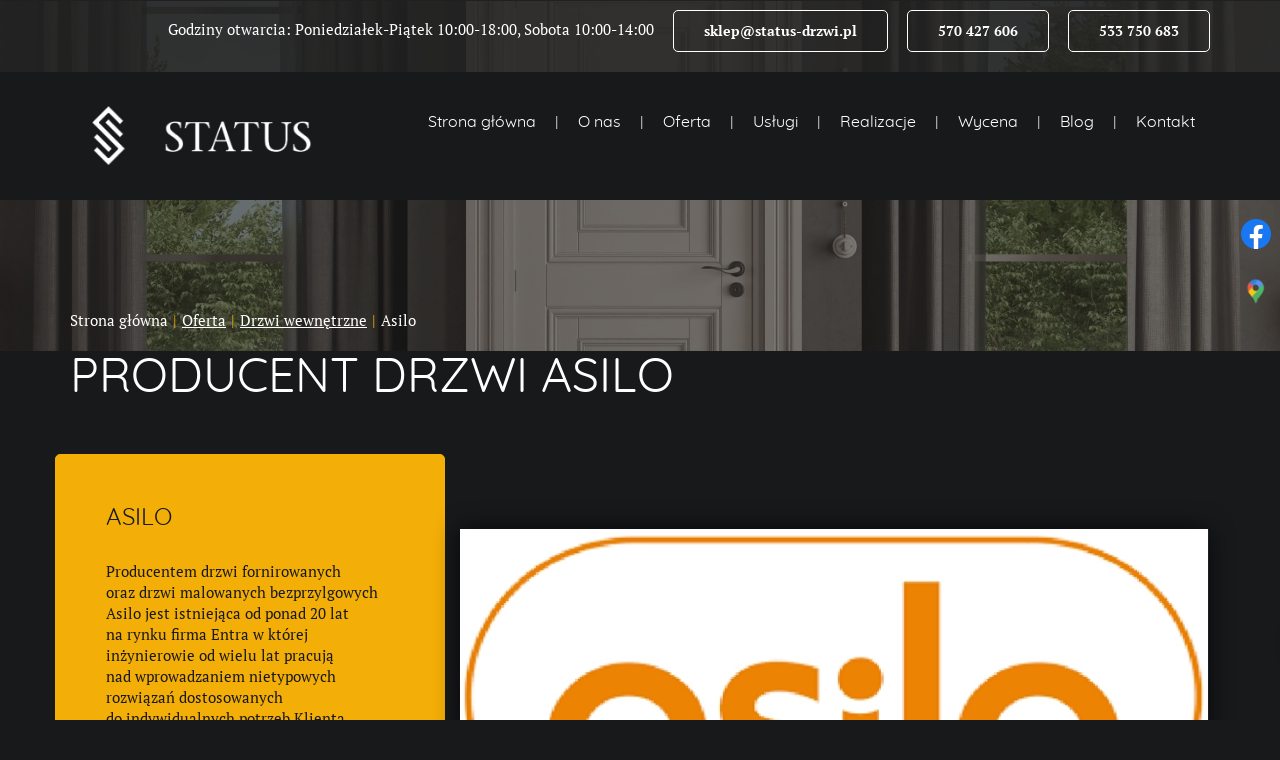

--- FILE ---
content_type: text/html; charset=utf-8
request_url: https://status-drzwi.pl/oferta/drzwi-wewnetrzne/asilo
body_size: 6309
content:
<!DOCTYPE html>
<html lang="pl-PL" itemscope itemtype="https://schema.org/WebPage">
<head>
<meta http-equiv="X-UA-Compatible" content="IE=edge">
<meta name="viewport" content="width=device-width, initial-scale=1">
<meta name="SKYPE_TOOLBAR" content="SKYPE_TOOLBAR_PARSER_COMPATIBLE">
<meta charset="utf-8">
	<meta name="description" content="Asi to firma, która oferuje drzwi wewnętrzne fornirowane. Są to drzwi malowane, bezprzylgowe. W ofercie jest szeroki wybór kolorów i wzorów, zapraszamy!">
	<title>Asi drzwi wewnętrzne – drzwi fornirowane malowane bezprzylgowe</title>
	<link href="/images/design/favicon.ico" rel="icon" type="image/vnd.microsoft.icon">
	<link href="/media/plg_system_fscookies/css/fscookies.css" rel="stylesheet">
	<link href="https://status-drzwi.pl/cache/fscookies.css" rel="stylesheet">
	<style>#droppicsgallery40.droppicsgallerydefault .wimg {}#droppicsgallery40.droppicsgallerydefault .img {border-width:0px;border-radius:0px;border-color:#eeeeee;border-style: solid;margin-top:10px;margin-right:0px;margin-bottom:10px;margin-left:0px;}.droppicsgallerydefault .droppicscatslink span {margin-right:0px;margin-left:0px;}</style>
	<style>.block213 .banner > img,.block213 .banner > .image-edit img {max-width:1920px;width:1920px; left: 50%; margin: 0 0 0 -960px; position: relative; display:block; z-index:-1}</style>
	<style>.block438 .pathwayicon, .block438 .breadcrumbs span:not(:first-of-type) { position: relative; }.block438 .pathwayicon span { position: absolute; visibility: hidden; }</style>
	<style>.block438 .breadcrumbs .divider {margin-left:5px;margin-right:5px;}.block438 .breadcrumbs .active {}</style>

	
	
	
	
	
	
	
	
	<link rel="preload stylesheet" as="style" href="/cache/c1d6f38f58dab1665f13a7b5e4f22821.css" fetchpriority="high">
	<link rel="preload stylesheet" as="style" media="screen and (min-width: 768px)" href="/cache/desktop.css" fetchpriority="low">



</head>
      <body class="body-xl page light  lang-pl" data-itemid="1505">

<noscript>
<iframe src="https://www.googletagmanager.com/ns.html?id=GTM-TM84XWQ" height="0" width="0" style="display:none;visibility:hidden"></iframe>

<iframe src="https://www.googletagmanager.com/ns.html?id=GTM-TQN69LD" height="0" width="0" style="display:none;visibility:hidden"></iframe>
</noscript>
        <div id="wrapper">
            <div id="container">
                <header>
                                                    
			        <div class="block161 full-buttons mainmenu">

			
            <div class="col-xs-12">

								                <div class="inner row">
																										<div class="section161 display-section" data-position="header-glowna-sekcja" data-sid="161" data-parent="1">
<div class="clearfix"></div>
			        <div class="block314 header" id="section-header">

			
            <div class="col-xs-12">

								                <div class="inner row">
																										<div class="section314 section-header-m" data-position="header-m-sekcja" data-sid="314" data-parent="1">
<div class="clearfix"></div>
			        <div class="block315 ">

			
            <div class="col-xs-12">

								                <div class="inner row">
																								                    <div class="center" data-center="1">
												<div class="section315 display-section" data-position="header-m-sekcja-wew-dol" data-sid="315" data-parent="1">
<div class="clearfix"></div>
<div class="center">
			        <div class="block317 ">

			
            <div class="col-xs-12">

								                <div class="inner text-right-xl text-right-lg text-right-md text-center-sm text-center-xs">
																										
	<div class="row"><div class="col-md-12">
<p>Godziny otwarcia: Poniedziałek-Piątek 10:00-18:00, Sobota 10:00-14:00</p>
<p><joomla-hidden-mail class="btn btn-default" is-link="1" is-email="1" first="c2tsZXA=" last="c3RhdHVzLWRyendpLnBs" text="c2tsZXBAc3RhdHVzLWRyendpLnBs" base="">Ten adres pocztowy jest chroniony przed spamowaniem. Aby go zobaczyć, konieczne jest włączenie w przeglądarce obsługi JavaScript.</joomla-hidden-mail></p>
<p><a class="btn btn-default" href="tel:+48570427606">570 427 606</a></p>
<p><a class="btn btn-default" href="tel:+48533750683">533 750 683</a></p>
</div></div>
																		                    </div>
																				                    <div class="clearfix"></div>
                </div>
			                        </div>
			</div>
<div class="clearfix"></div>
</div>						<div class="clearfix"></div>
</div>												                    </div>
																				                    <div class="clearfix"></div>
                </div>
			                        </div>
			
			        <div class="block316 ">

			
            <div class="col-xs-12">

								                <div class="inner row">
																								                    <div class="center" data-center="1">
												<div class="section316 display-section" data-position="header-m-sekcja-wew-gora" data-sid="316" data-parent="1">
<div class="clearfix"></div>
<div class="center">
			        <div class="block311 ">

			
            <div class="col-xs-12 col-lg-3 hidden-xs hidden-sm hidden-md">

								                <div class="inner">
																										
<a href="https://status-drzwi.pl/" class="logo">
    <img src="/images/design/logo.webp" alt="Status logo">
</a>																		                    </div>
																				                    <div class="clearfix"></div>
                </div>
			                        </div>
			</div>
<div class="center">
			        <div class="block312 menu-header-1 flex-menu align-right align-center-xs align-center-sm align-center-md align-right-lg align-right-xl">

			
            <div class="col-xs-12 col-lg-9">

								                <div class="inner">
																										    <nav class="navbar navbar-default navbar-custom">
        <div class="navbar-header">
            <div class="visible-md visible-sm visible-xs">
<a href="https://status-drzwi.pl/" class="logo">
    <img src="/images/design/logo.webp" alt="Status logo">
</a>
</div>            <button type="button" class="navbar-toggle collapsed" id="navbar-toggle-312">
                <span class="icon-bar"></span>
                <span class="icon-bar"></span>
                <span class="icon-bar"></span>
            </button>
        </div>
        <div class="navbar-collapse collapse" id="navbar-collapse-312">
            <ul class="nav navbar-nav menu">
<li class="item-101">
<a href="/">Strona główna</a>
</li>
<li class="item-565">
<a href="/o-nas">O nas</a>
</li>
<li class="item-956 active dropdown">
<a href="/oferta">Oferta</a>
            <a class="dropdown-toggle" href="#" data-toggle="dropdown" role="button" aria-haspopup="true" aria-expanded="false"> <span class="caret"></span></a><ul class="dropdown-menu">
<li class="item-961 active dropdown">
<a href="/oferta/drzwi-wewnetrzne">Drzwi wewnętrzne</a>
            <a class="dropdown-toggle" href="#" data-toggle="dropdown" role="button" aria-haspopup="true" aria-expanded="false"> <span class="caret"></span></a><ul class="dropdown-menu">
<li class="item-1501">
<a href="/oferta/drzwi-wewnetrzne/dre">DRE</a>
</li>
<li class="item-1502">
<a href="/oferta/drzwi-wewnetrzne/pol-skone">Pol-Skone</a>
</li>
<li class="item-1503">
<a href="/oferta/drzwi-wewnetrzne/inter-door">Inter Door</a>
</li>
<li class="item-1504">
<a href="/oferta/drzwi-wewnetrzne/agmar">Agmar</a>
</li>
<li class="item-1505 current active">
<a href="/oferta/drzwi-wewnetrzne/asilo">Asilo</a>
</li>
<li class="item-1506">
<a href="/oferta/drzwi-wewnetrzne/intenso">Intenso</a>
</li>
<li class="item-1507">
<a href="/oferta/drzwi-wewnetrzne/porta">Porta</a>
</li>
<li class="item-1508">
<a href="/oferta/drzwi-wewnetrzne/erkado">Erkado</a>
</li>
<li class="item-1509">
<a href="/oferta/drzwi-wewnetrzne/invado">Invado</a>
</li>
<li class="item-1510">
<a href="/oferta/drzwi-wewnetrzne/status">Status</a>
</li>
<li class="item-">
<a href="/oferta/drzwi-wewnetrzne/baranski">Barański</a>
</li>
</ul>
</li>
<li class="item-962 dropdown">
<a href="/oferta/drzwi-zewnetrzne">Drzwi zewnętrzne</a>
            <a class="dropdown-toggle" href="#" data-toggle="dropdown" role="button" aria-haspopup="true" aria-expanded="false"> <span class="caret"></span></a><ul class="dropdown-menu">
<li class="item-1524">
<a href="/oferta/drzwi-zewnetrzne/agmar">Agmar</a>
</li>
<li class="item-1525">
<a href="/oferta/drzwi-zewnetrzne/martom">Martom</a>
</li>
<li class="item-1526">
<a href="/oferta/drzwi-zewnetrzne/erkado">Erkado</a>
</li>
<li class="item-1527">
<a href="/oferta/drzwi-zewnetrzne/wiatrak">Wiatrak</a>
</li>
<li class="item-1528">
<a href="/oferta/drzwi-zewnetrzne/korzekwa">Korzekwa</a>
</li>
</ul>
</li>
<li class="item-963 dropdown">
<a href="/oferta/panele-i-podlogi">Panele i podłogi</a>
            <a class="dropdown-toggle" href="#" data-toggle="dropdown" role="button" aria-haspopup="true" aria-expanded="false"> <span class="caret"></span></a><ul class="dropdown-menu">
<li class="item-1542">
<a href="/oferta/panele-i-podlogi/panele-winylowe">Panele winylowe</a>
</li>
<li class="item-1543">
<a href="/oferta/panele-i-podlogi/panele-podlogowe">Panele podłogowe</a>
</li>
<li class="item-1544">
<a href="/oferta/panele-i-podlogi/sensa">Sensa</a>
</li>
<li class="item-1545">
<a href="/oferta/panele-i-podlogi/alloc">Alloc</a>
</li>
<li class="item-1546">
<a href="/oferta/panele-i-podlogi/finfloor">Finfloor</a>
</li>
<li class="item-1547">
<a href="/oferta/panele-i-podlogi/kaindl">Kaindl</a>
</li>
<li class="item-1548">
<a href="/oferta/panele-i-podlogi/kronopol">Kronopol</a>
</li>
<li class="item-1549">
<a href="/oferta/panele-i-podlogi/yildiz-entegre">Yildiz Entegre</a>
</li>
</ul>
</li>
<li class="item-1197 dropdown">
<a href="/oferta/listwy-przypodlogowe">Listwy przypodłogowe</a>
            <a class="dropdown-toggle" href="#" data-toggle="dropdown" role="button" aria-haspopup="true" aria-expanded="false"> <span class="caret"></span></a><ul class="dropdown-menu"><li class="item-1550">
<a href="/oferta/listwy-przypodlogowe/lagrus">Lagrus</a>
</li></ul>
</li>
<li class="item-1198 dropdown">
<a href="/oferta/bramy">Bramy</a>
            <a class="dropdown-toggle" href="#" data-toggle="dropdown" role="button" aria-haspopup="true" aria-expanded="false"> <span class="caret"></span></a><ul class="dropdown-menu">
<li class="item-1555">
<a href="/oferta/bramy/bramy-segmentowe">Bramy segmentowe</a>
</li>
<li class="item-1556">
<a href="/oferta/bramy/wisniowski">Wiśniowski</a>
</li>
</ul>
</li>
<li class="item-1199 dropdown">
<a href="/oferta/klamki">Klamki</a>
            <a class="dropdown-toggle" href="#" data-toggle="dropdown" role="button" aria-haspopup="true" aria-expanded="false"> <span class="caret"></span></a><ul class="dropdown-menu">
<li class="item-1557">
<a href="/oferta/klamki/infinity-line">Infinity Line</a>
</li>
<li class="item-1558">
<a href="/oferta/klamki/enger">Enger</a>
</li>
<li class="item-1559">
<a href="/oferta/klamki/vds">VDS</a>
</li>
<li class="item-1560">
<a href="/oferta/klamki/convex">Convex</a>
</li>
</ul>
</li>
</ul>
</li>
<li class="item-1092 dropdown">
<span class="nav-header ">Usługi</span>
            <a class="dropdown-toggle" href="#" data-toggle="dropdown" role="button" aria-haspopup="true" aria-expanded="false"> <span class="caret"></span></a><ul class="dropdown-menu"><li class="item-1562">
<a href="/uslugi/montaz-drzwi">Montaż drzwi</a>
</li></ul>
</li>
<li class="item-955">
<a href="/realizacje">Realizacje</a>
</li>
<li class="item-1200">
<a href="/wycena">Wycena</a>
</li>
<li class="item-954">
<a href="/blog">Blog</a>
</li>
<li class="item-567">
<a href="/kontakt">Kontakt</a>
</li>
</ul>
</div>
</nav>
																		                    </div>
																				                    <div class="clearfix"></div>
                </div>
			                        </div>
			</div>
<div class="clearfix"></div>
</div>						<div class="clearfix"></div>
</div>												                    </div>
																				                    <div class="clearfix"></div>
                </div>
			                        </div>
			<div class="clearfix"></div>
</div>																		                    </div>
																				                    <div class="clearfix"></div>
                </div>
			                        </div>
			<div class="clearfix"></div>
</div>																		                    </div>
																				                    <div class="clearfix"></div>
                </div>
			                        </div>
			
                <div class="clearfix"></div>                </header>
                <div id="main">
                    <div>                    <div id="system-message-container">
	</div>


                                        
			        <div class="block213 banner-transparency">

			
            <div class="col-xs-12">

								                <div class="inner row">
																										
<div class="banner">
<div class="inner">
<div class="center">
<div class="col-xs-12 title">
</div>
</div>
<div class="clearfix"></div>
</div>
<img src="https://status-drzwi.pl/images/design/banner-offer.webp#joomlaImage://local-images/design/banner-offer.webp?width=1920&amp;height=350" alt="Białe drzwi">
</div>


																		                    </div>
																				                    <div class="clearfix"></div>
                </div>
			                        </div>
			
			        <div class="block163 ">

			
            <div class="col-xs-12">

								                <div class="inner row">
																										<div class="section163 display-section" data-position="breadcrumbs-glowna-sekcja" data-sid="163" data-parent="1">
<div class="clearfix"></div>
			        <div class="block439 breadcrumbsborder" id="section-breadcrumbs">

			
            <div class="col-xs-12">

								                <div class="inner row">
																								                    <div class="center" data-center="1">
												<div class="section439 section-breadcrumbs-e" data-position="breadcrumbs-e-sekcja" data-sid="439" data-parent="1">
<div class="clearfix"></div>
<div class="center">
			        <div class="block438 breadcrumbs-item-underline breadcrumbs-item-transparency">

			
            <div class="col-xs-12">

								                <div class="inner">
																										
<div class="breadcrumbs " itemscope itemtype="https://schema.org/BreadcrumbList">
    
    <span itemprop="itemListElement" itemscope itemtype="https://schema.org/ListItem"><a itemprop="item" href="/" class="pathwayicon">Strona główna<span itemprop="name">Strona główna</span></a><meta itemprop="position" content="1"></span><span class="divider">|</span><span itemprop="itemListElement" itemscope itemtype="https://schema.org/ListItem"><a itemprop="item" href="/oferta" class="pathway"><span itemprop="name">Oferta</span></a><meta itemprop="position" content="2"></span><span class="divider">|</span><span itemprop="itemListElement" itemscope itemtype="https://schema.org/ListItem"><a itemprop="item" href="/oferta/drzwi-wewnetrzne" class="pathway"><span itemprop="name">Drzwi wewnętrzne</span></a><meta itemprop="position" content="3"></span><span class="divider">|</span><span class="breadcrumbs_last" itemprop="name">Asilo</span>
</div>
																		                    </div>
																				                    <div class="clearfix"></div>
                </div>
			                        </div>
			</div>
<div class="clearfix"></div>
</div>						<div class="clearfix"></div>
</div>												                    </div>
																				                    <div class="clearfix"></div>
                </div>
			                        </div>
			<div class="clearfix"></div>
</div>																		                    </div>
																				                    <div class="clearfix"></div>
                </div>
			                        </div>
			
<div class="center" data-center="1">                      <div id="content" class="col-xs-12">
                                                  <article class="item-page" data-content="1">
	
		
						
	
	
		
				
				<div class="row"><div class="col-md-12"><h1>PRODUCENT DRZWI ASILO</h1></div></div>
<div class="row">
<div class="col-md-4 well-2 margin-top-xl-lg-md margin-top-sm margin-top-xs">
<h2>ASILO</h2>
<p>Producentem drzwi fornirowanych oraz&nbsp;drzwi malowanych bezprzylgowych Asilo jest istniejąca od&nbsp;ponad 20 lat na&nbsp;rynku firma Entra w&nbsp;której inżynierowie od&nbsp;wielu lat pracują nad&nbsp;wprowadzaniem nietypowych rozwiązań dostosowanych do&nbsp;indywidualnych potrzeb Klienta, najlepsze pomysły – dające doskonały efekt wizualny oraz&nbsp;wysoką precyzję wykonania, zachowując przy tym prostotę montażu. Tworząc produkty marka pamięta o&nbsp;ich&nbsp;podstawowym zastosowaniu a&nbsp;funkcjonalność stawia na&nbsp;pierwszym miejscu. Zadowolenie Klientów jest fundamentem budowy marki Asilo, dlatego firma dba o&nbsp;precyzję wykonania stosując wysokiej jakości materiały. Atutem bez&nbsp;wątpienia są nowoczesne rozwiązania techniczne w&nbsp;połączeniu z&nbsp;uniwersalnym wzornictwem. Pełna oferta produktów Asilo w&nbsp;katalogu poniżej.</p>
</div>
<div class="col-md-8 margin-top-xl-lg-md margin-top-sm margin-top-xs brr-md-img shadow-img-1 margin-bottom-sm margin-bottom-xl-lg-md margin-bottom-xs"><p><img src="/images/design/content-asilo.webp" alt="Asilo logo" width="770" height="500"></p></div>
</div>
<div class="row"><div class="col-md-12 margin-top-xl-lg-md margin-top-sm margin-top-xs margin-bottom-xl-lg-md margin-bottom-sm margin-bottom-xs"><div><div id="droppicsgallery40" data-id="40" class="droppicsgallery droppicsgallerydefault 0" data-useinfinite="0" data-infiniteajax="10" data-infinitefirst="10" data-listchid="40">
<div class="droppicspictures">
<div class="wimg col-xs-6 col-sm-3 col-md-2 col-lg-2"><a class="" href="https://status-drzwi.pl/images/galerie/40/full/drzwi-asilo-1.webp" data-gallery="lightbox40" data-title=""><div class="wrapper"><img class="img106 img" src="https://status-drzwi.pl/images/galerie/40/thumbnails/drzwi-asilo-1.webp" alt="drzwi-asilo-1" title=""></div></a></div>
<div class="wimg col-xs-6 col-sm-3 col-md-2 col-lg-2"><a class="" href="https://status-drzwi.pl/images/galerie/40/full/drzwi-asilo-2.webp" data-gallery="lightbox40" data-title=""><div class="wrapper"><img class="img107 img" src="https://status-drzwi.pl/images/galerie/40/thumbnails/drzwi-asilo-2.webp" alt="drzwi-asilo-2" title=""></div></a></div>
<div class="wimg col-xs-6 col-sm-3 col-md-2 col-lg-2"><a class="" href="https://status-drzwi.pl/images/galerie/40/full/drzwi-asilo-3.webp" data-gallery="lightbox40" data-title=""><div class="wrapper"><img class="img108 img" src="https://status-drzwi.pl/images/galerie/40/thumbnails/drzwi-asilo-3.webp" alt="drzwi-asilo-3" title=""></div></a></div>
<div class="wimg col-xs-6 col-sm-3 col-md-2 col-lg-2"><a class="" href="https://status-drzwi.pl/images/galerie/40/full/drzwi-asilo-5.webp" data-gallery="lightbox40" data-title=""><div class="wrapper"><img class="img109 img" src="https://status-drzwi.pl/images/galerie/40/thumbnails/drzwi-asilo-5.webp" alt="drzwi-asilo-5" title=""></div></a></div>
<div class="wimg col-xs-6 col-sm-3 col-md-2 col-lg-2"><a class="" href="https://status-drzwi.pl/images/galerie/40/full/drzwi-asilo-4.webp" data-gallery="lightbox40" data-title=""><div class="wrapper"><img class="img110 img" src="https://status-drzwi.pl/images/galerie/40/thumbnails/drzwi-asilo-4.webp" alt="drzwi-asilo-4" title=""></div></a></div>
</div>
<div class="clr"></div>

</div></div></div></div>
<div class="row"><div class="col-md-12">
<h2>Pełna oferta w&nbsp;katalogu:</h2>
<p><a href="/images/design/pdf/katalog-drzwi-wewnetrzne-asilo-2022.pdf" target="_blank" rel="noopener">KATALOG DRZWI ASILO</a></p>
</div></div> 
	
						</article>
                          <div class="clearfix"></div>
                                              </div>
                      </div>
<div class="clearfix"></div>
</div>                </div>
                <footer>
                                        
			        <div class="block104  align-center fixed">

			
            <div class="col-xs-12 col-md-1 col-lg-1">

								                <div class="inner text-center">
																										
	<div class="gotoup  row"><div class="col-md-12 glyphicon glyphicon-menu-up fixed-up"></div></div>
																		                    </div>
																				                    <div class="clearfix"></div>
                </div>
			                        </div>
			
			        <div class="block169 ">

			
            <div class="col-xs-12">

								                <div class="inner row">
																										
<div id="socialicons169" class="social-icons-container">
	<ul class="social-icons">
		<li><a class="csocial-link" href="https://www.facebook.com/statusdrzwi" target="_blank" rel="nofollow"><img src="https://status-drzwi.pl/media/mod_socialicons/img/icon-facebook.svg" alt="facebook"></a></li>
<li><a href="https://www.google.com/maps/place/Status/@52.1702211,20.8179155,66m/data=!3m1!1e3!4m6!3m5!1s0x471935964af80777:0x3a0e0e7c5961dcbb!8m2!3d52.1702914!4d20.8183137!16s%2Fg%2F11c1wxxxgv" target="_blank"><img src="https://status-drzwi.pl/images/design/icon-gm.webp#joomlaImage://local-images/design/icon-gm.webp?width=37&height=37" alt="GM logo"></a></li>	</ul>
</div>
																		                    </div>
																				                    <div class="clearfix"></div>
                </div>
			                        </div>
			
			        <div class="block162 mainmenu">

			
            <div class="col-xs-12">

								                <div class="inner row">
																										<div class="section162 display-section" data-position="footer-glowna-sekcja" data-sid="162" data-parent="1">
<div class="clearfix"></div>
			        <div class="block1507 " id="section-footer">

			
            <div class="col-xs-12">

								                <div class="inner row">
																										<div class="section1507 section-footer-t" data-position="footer-t-sekcja" data-sid="1507" data-parent="1">
<div class="clearfix"></div>
			        <div class="block1509 menu-footer-1 align-center">

			
            <div class="col-xs-12">

								                <div class="inner">
																								                    <div class="center">
												<div class="navbar-custom">
<ul class="nav nav-pills menu">
<li class="item-101 dropdown">
<a href="/">Strona główna</a>
            <a class="dropdown-toggle" href="#" data-toggle="dropdown" role="button" aria-haspopup="true" aria-expanded="false"> <span class="caret"></span></a><ul class="dropdown-menu">
<li class="item-1475">
<a href="/drzwi-grodzisk-mazowiecki">Drzwi Grodzisk Mazowiecki</a>
</li>
<li class="item-1476">
<a href="/drzwi-ozarow-mazowiecki">Drzwi Ożarów Mazowiecki</a>
</li>
<li class="item-1477">
<a href="/drzwi-piastow">Drzwi Piastów</a>
</li>
<li class="item-1478">
<a href="/drzwi-warszawa-ursus">Drzwi Warszawa Ursus</a>
</li>
<li class="item-1479">
<a href="/drzwi-warszawa-wilanow">Drzwi Warszawa Wilanów</a>
</li>
<li class="item-1566">
<a href="/drzwi-warszawa-wlochy">Drzwi Warszawa Włochy</a>
</li>
</ul>
</li>
<li class="item-565">
<a href="/o-nas">O nas</a>
</li>
<li class="item-956 dropdown">
<a href="/oferta">Oferta</a>
            <a class="dropdown-toggle" href="#" data-toggle="dropdown" role="button" aria-haspopup="true" aria-expanded="false"> <span class="caret"></span></a><ul class="dropdown-menu">
<li class="item-961">
<a href="/oferta/drzwi-wewnetrzne">Drzwi wewnętrzne</a>
</li>
<li class="item-962">
<a href="/oferta/drzwi-zewnetrzne">Drzwi zewnętrzne</a>
</li>
<li class="item-963">
<a href="/oferta/panele-i-podlogi">Panele i podłogi</a>
</li>
<li class="item-1197">
<a href="/oferta/listwy-przypodlogowe">Listwy przypodłogowe</a>
</li>
<li class="item-1198">
<a href="/oferta/bramy">Bramy</a>
</li>
<li class="item-1199">
<a href="/oferta/klamki">Klamki</a>
</li>
</ul>
</li>
<li class="item-1092 dropdown">
<span class="nav-header ">Usługi</span>
            <a class="dropdown-toggle" href="#" data-toggle="dropdown" role="button" aria-haspopup="true" aria-expanded="false"> <span class="caret"></span></a><ul class="dropdown-menu"><li class="item-1562">
<a href="/uslugi/montaz-drzwi">Montaż drzwi</a>
</li></ul>
</li>
<li class="item-955">
<a href="/realizacje">Realizacje</a>
</li>
<li class="item-1200">
<a href="/wycena">Wycena</a>
</li>
<li class="item-954">
<a href="/blog">Blog</a>
</li>
<li class="item-567">
<a href="/kontakt">Kontakt</a>
</li>
</ul>
</div>
						<div class="clearfix"></div>
</div>												                    </div>
																				                    <div class="clearfix"></div>
                </div>
			                        </div>
			
			        <div class="block1508 ">

			
            <div class="col-xs-12">

								                <div class="inner text-center-sm text-center-xs">
																								                    <div class="center">
												
	<div class="border-top-1px-const2 row">
<div class="col-md-5"><p>Wszelkie prawa zastrzeżone © 2025&nbsp;<a href="https://wenet.pl/" target="_blank" rel="nofollow noopener noreferrer">WeNet</a></p></div>
<div class="text-right col-md-3"><p><a href="https://partner.status-drzwi.pl/pdfmaker/">Wycena</a></p></div>
<div class="text-right col-md-4"><p><a href="/polityka-prywatnosci" target="_blank" rel="noopener noreferrer noindex nofollow">Polityka prywatności</a> / <a href="/polityka-cookies" target="_blank" rel="noopener noreferrer noindex nofollow">Polityka Cookies</a></p></div>
</div>
						<div class="clearfix"></div>
</div>												                    </div>
																				                    <div class="clearfix"></div>
                </div>
			                        </div>
			<div class="clearfix"></div>
</div>																		                    </div>
																				                    <div class="clearfix"></div>
                </div>
			                        </div>
			<div class="clearfix"></div>
</div>																		                    </div>
																				                    <div class="clearfix"></div>
                </div>
			                        </div>
			
                    <div class="clearfix"></div>
<div class="clearfix"></div>                </footer>
            </div>
        </div>
      
<span itemscope itemtype="https://schema.org/LocalBusiness">
<span itemprop="address" itemscope itemtype="https://schema.org/PostalAddress">
<meta itemprop="streetAddress" content="al. Jerozolimskie 475">
<meta itemprop="addressLocality" content="Pruszków">
<meta itemprop="postalCode" content="05-800">
</span>
<span itemprop="geo" itemscope itemtype="https://schema.org/GeoCoordinates">
<meta itemprop="latitude" content="52.1703853">
<meta itemprop="longitude" content="20.8182289">
</span>
<meta itemprop="telephone" content="+48570427606">
<meta itemprop="openingHours" content="Mo-Fr 10:00-18:00">
<meta itemprop="openingHours" content="Sa 10:00-14:00">
<meta itemprop="name" content="Status Drzwi i Podłogi Warszawa">
<meta itemprop="image" content="https://status-drzwi.pl/images/design/logo.webp#joomlaImage://local-images/design/logo.webp?width=300&height=100">
<span itemprop="location" itemscope itemtype="https://schema.org/Place">
<link itemprop="url" href="http://status-drzwi.pl/">
<link itemprop="hasMap" href="https://maps.app.goo.gl/6F3DiYd6Ze2osrTY6">
</span>
</span>
  <script src="/media/vendor/jquery/js/jquery.min.js?3.7.1"></script><script src="/media/legacy/js/jquery-noconflict.min.js?647005fc12b79b3ca2bb30c059899d5994e3e34d"></script><script src="https://status-drzwi.pl/cache/c1d6f38f58dab1665f13a7b5e4f22821.js"></script><script>(function(w,d,s,l,i){w[l]=w[l]||[];w[l].push({'gtm.start':
new Date().getTime(),event:'gtm.js'});var f=d.getElementsByTagName(s)[0],
j=d.createElement(s),dl=l!='dataLayer'?'&l='+l:'';j.async=true;j.src=
'https://www.googletagmanager.com/gtm.js?id='+i+dl;f.parentNode.insertBefore(j,f);
})(window,document,'script','dataLayer','GTM-TM84XWQ');



(function(w,d,s,l,i){w[l]=w[l]||[];w[l].push({'gtm.start':
new Date().getTime(),event:'gtm.js'});var f=d.getElementsByTagName(s)[0],
j=d.createElement(s),dl=l!='dataLayer'?'&l='+l:'';j.async=true;j.src=
'https://www.googletagmanager.com/gtm.js?id='+i+dl;f.parentNode.insertBefore(j,f);
})(window,document,'script','dataLayer','GTM-TQN69LD');</script><script type="application/json" class="joomla-script-options new">{"joomla.jtext":{"RLTA_BUTTON_SCROLL_LEFT":"Scroll buttons to the left","RLTA_BUTTON_SCROLL_RIGHT":"Scroll buttons to the right"},"system.paths":{"root":"","rootFull":"https:\/\/status-drzwi.pl\/","base":"","baseFull":"https:\/\/status-drzwi.pl\/"},"csrf.token":"f50a0719e82c20085fab137d0283db6a"}</script><script src="/media/system/js/core.min.js?ee06c8994b37d13d4ad21c573bbffeeb9465c0e2"></script><script src="/media/vendor/webcomponentsjs/js/webcomponents-bundle.min.js?2.8.0" nomodule defer></script><script src="/media/system/js/joomla-hidden-mail-es5.min.js?b2c8377606bb898b64d21e2d06c6bb925371b9c3" nomodule defer></script><script src="/media/system/js/joomla-hidden-mail.min.js?065992337609bf436e2fedbcbdc3de1406158b97" type="module"></script><script src="/media/plg_system_fscookies/js/script.js"></script><script>droppicsBaseUrl="";</script><script type="text/javascript">var initGallery = true; var fsdefault_category_id= 40; var fsdefault_hash = window.location.hash; fsdefault_hash = fsdefault_hash.replace('#',''); var fsdefault_cat_id_click= '';
                if (fsdefault_hash != '') {
                    var hasha = fsdefault_hash.split('-');
                    var re = new RegExp("^([0-9]+)$");
                    var hash_category_id = hasha[0];        
                    if (!re.test(hash_category_id)) { hash_category_id = 0;}
                    if(hash_category_id) {initGallery = false; }
                }
                  </script>
</body>
</html>

--- FILE ---
content_type: text/css
request_url: https://status-drzwi.pl/cache/desktop.css
body_size: 1691
content:
.block1521 > div > div.inner {position: relative;}.block1521 strong {font-weight:normal}.body-xs .block1521 strong {font-weight:normal}.body-sm .block1521 strong {font-weight:normal}.body-md .block1521 strong {font-weight:normal}.body-lg .block1521 strong {font-weight:normal}.body-xl .block1521 strong {font-weight:normal}.block1521 > div > div.inner .slick-slide::before { content: ""; position: absolute; display: block; inset: 0; z-index: 1;  }.block1521 > div > div.inner .hr-zmienny-2:after { left: 0; }.block1521 > div > div.inner .slider .slick-dots li > button::before { content: none !important; }.body-sm .block1521 > div > div.inner  .text { margin-bottom: 50px; }.body-md .block1521 > div > div.inner  .text { margin-bottom: 70px; }.body-lg .block1521 > div > div.inner  .text { margin-bottom: 100px; }.body-xl .block1521 > div > div.inner  .text { margin-bottom: 190px; }
.block1521 .slider .slick-dots li button::before {width:10px;height:10px;height:10px;border-radius: 100%;opacity: 1}.block1521 .slider .slick-dots li:hover::before {opacity: 1}.slick-next:before { content: unset; }.slick-prev:before { content: unset; }.block1521 .slider .slick-prev,.block1521 .slider:hover .slick-prev{background:url(https://status-drzwi.pl/images/design/arrow-left.webp) 0 50% no-repeat; left: 0; z-index: 999; width: 60px; height: 120px;margin-left:20px;}.block1521 .slider .slick-next,.block1521 .slider:hover .slick-next{background:url(https://status-drzwi.pl/images/design/arrow-right.webp) 100% 50% no-repeat; right: 0; z-index: 999; width: 60px; height: 120px;margin-right:20px;}.block1521 .slider .slick-dots{top:auto}.body-xl .block1521 .slider .slick-dots {margin-bottom:95px;}.body-lg .block1521 .slider .slick-dots {margin-bottom:50px;}.body-md .block1521 .slider .slick-dots {margin-bottom:50px;}.body-sm .block1521 .slider .slick-dots {margin-bottom:40px;}.block1521 .slider .jquery-background-video-wrapper {height:500px;}.block1521 .slider button.slick-prev{left: 0}.block1521 .slider button.slick-next{right: 0}.slider .slide29 .description { width: 100%; }.slider .slide29 .description {text-decoration: unset;}.slider .slide29 .description:hover {text-decoration: unset;}.slider .slide29 .description h3 {color:rgba(255, 255, 255, 1);line-height:1.5;text-decoration: unset;}.slider .slide29 .description h3:hover {text-decoration: unset;}.body-xs .slider .slide29 .description h3 {color:rgba(255, 255, 255, 1);}.body-sm .slider .slide29 .description h3 {color:rgba(255, 255, 255, 1);}.body-md .slider .slide29 .description h3 {color:rgba(255, 255, 255, 1);}.body-lg .slider .slide29 .description h3 {color:rgba(255, 255, 255, 1);}.body-xl .slider .slide29 .description h3 {color:rgba(255, 255, 255, 1);}.slider .slide29 .description .heading3 {color:rgba(255, 255, 255, 1);line-height:1.5;text-decoration: unset;}.slider .slide29 .description .heading3:hover {text-decoration: unset;}.body-xs .slider .slide29 .description .heading3 {color:rgba(255, 255, 255, 1);}.body-sm .slider .slide29 .description .heading3 {color:rgba(255, 255, 255, 1);}.body-md .slider .slide29 .description .heading3 {color:rgba(255, 255, 255, 1);}.body-lg .slider .slide29 .description .heading3 {color:rgba(255, 255, 255, 1);}.body-xl .slider .slide29 .description .heading3 {color:rgba(255, 255, 255, 1);}.slider .slide29 .description h3 {font-family:quicksand-regular,Arial,Helvetica,sans-serif;line-height:1.5;text-decoration: unset;}.slider .slide29 .description h3:hover {text-decoration: unset;}.body-xs .slider .slide29 .description h3 {font-family:quicksand-regular,Arial,Helvetica,sans-serif;}.body-sm .slider .slide29 .description h3 {font-family:quicksand-regular,Arial,Helvetica,sans-serif;}.body-md .slider .slide29 .description h3 {font-family:quicksand-regular,Arial,Helvetica,sans-serif;}.body-lg .slider .slide29 .description h3 {font-family:quicksand-regular,Arial,Helvetica,sans-serif;}.body-xl .slider .slide29 .description h3 {font-family:quicksand-regular,Arial,Helvetica,sans-serif;}.slider .slide29 .description .heading3 {font-family:quicksand-regular,Arial,Helvetica,sans-serif;line-height:1.5;text-decoration: unset;}.slider .slide29 .description .heading3:hover {text-decoration: unset;}.body-xs .slider .slide29 .description .heading3 {font-family:quicksand-regular,Arial,Helvetica,sans-serif;}.body-sm .slider .slide29 .description .heading3 {font-family:quicksand-regular,Arial,Helvetica,sans-serif;}.body-md .slider .slide29 .description .heading3 {font-family:quicksand-regular,Arial,Helvetica,sans-serif;}.body-lg .slider .slide29 .description .heading3 {font-family:quicksand-regular,Arial,Helvetica,sans-serif;}.body-xl .slider .slide29 .description .heading3 {font-family:quicksand-regular,Arial,Helvetica,sans-serif;}.slider .slide29 .description h3 {text-transform:uppercase;margin-bottom:1px;line-height:1;text-decoration: unset;}.slider .slide29 .description h3:hover {text-decoration: unset;}.body-sm .slider .slide29 .description h3 {font-size:30px;}.body-md .slider .slide29 .description h3 {font-size:35px;}.body-lg .slider .slide29 .description h3 {font-size:40px;}.body-xl .slider .slide29 .description h3 {font-size:70px;}.slider .slide29 .description h3 {/*Użyj narzędzia z https://www.cssmatic.com/box-shadow i wklej wygenerowany kod CSS*/}.slider .slide29 .description .heading3 {text-transform:uppercase;margin-bottom:1px;line-height:1;text-decoration: unset;}.slider .slide29 .description .heading3:hover {text-decoration: unset;}.body-sm .slider .slide29 .description .heading3 {font-size:30px;}.body-md .slider .slide29 .description .heading3 {font-size:35px;}.body-lg .slider .slide29 .description .heading3 {font-size:40px;}.body-xl .slider .slide29 .description .heading3 {font-size:70px;}.slider .slide29 .description .heading3 {/*Użyj narzędzia z https://www.cssmatic.com/box-shadow i wklej wygenerowany kod CSS*/}.slider .slide29 .description h4 {color:rgba(255, 255, 255, 1);line-height:1.5;text-decoration: unset;}.slider .slide29 .description h4:hover {text-decoration: unset;}.body-xs .slider .slide29 .description h4 {color:rgba(255, 255, 255, 1);}.body-sm .slider .slide29 .description h4 {color:rgba(255, 255, 255, 1);}.body-md .slider .slide29 .description h4 {color:rgba(255, 255, 255, 1);}.body-lg .slider .slide29 .description h4 {color:rgba(255, 255, 255, 1);}.body-xl .slider .slide29 .description h4 {color:rgba(255, 255, 255, 1);}.slider .slide29 .description .heading4 {color:rgba(255, 255, 255, 1);line-height:1.5;text-decoration: unset;}.slider .slide29 .description .heading4:hover {text-decoration: unset;}.body-xs .slider .slide29 .description .heading4 {color:rgba(255, 255, 255, 1);}.body-sm .slider .slide29 .description .heading4 {color:rgba(255, 255, 255, 1);}.body-md .slider .slide29 .description .heading4 {color:rgba(255, 255, 255, 1);}.body-lg .slider .slide29 .description .heading4 {color:rgba(255, 255, 255, 1);}.body-xl .slider .slide29 .description .heading4 {color:rgba(255, 255, 255, 1);}.slider .slide29 .description h4 {font-family:quicksand-regular,Arial,Helvetica,sans-serif;line-height:1.5;text-decoration: unset;}.slider .slide29 .description h4:hover {text-decoration: unset;}.body-xs .slider .slide29 .description h4 {font-family:quicksand-regular,Arial,Helvetica,sans-serif;}.body-sm .slider .slide29 .description h4 {font-family:quicksand-regular,Arial,Helvetica,sans-serif;}.body-md .slider .slide29 .description h4 {font-family:quicksand-regular,Arial,Helvetica,sans-serif;}.body-lg .slider .slide29 .description h4 {font-family:quicksand-regular,Arial,Helvetica,sans-serif;}.body-xl .slider .slide29 .description h4 {font-family:quicksand-regular,Arial,Helvetica,sans-serif;}.slider .slide29 .description .heading4 {font-family:quicksand-regular,Arial,Helvetica,sans-serif;line-height:1.5;text-decoration: unset;}.slider .slide29 .description .heading4:hover {text-decoration: unset;}.body-xs .slider .slide29 .description .heading4 {font-family:quicksand-regular,Arial,Helvetica,sans-serif;}.body-sm .slider .slide29 .description .heading4 {font-family:quicksand-regular,Arial,Helvetica,sans-serif;}.body-md .slider .slide29 .description .heading4 {font-family:quicksand-regular,Arial,Helvetica,sans-serif;}.body-lg .slider .slide29 .description .heading4 {font-family:quicksand-regular,Arial,Helvetica,sans-serif;}.body-xl .slider .slide29 .description .heading4 {font-family:quicksand-regular,Arial,Helvetica,sans-serif;}.slider .slide29 .description h4 {margin-bottom:1px;line-height:1;text-decoration: unset;}.slider .slide29 .description h4:hover {text-decoration: unset;}.body-sm .slider .slide29 .description h4 {font-size:24px;}.body-md .slider .slide29 .description h4 {font-size:28px;}.body-lg .slider .slide29 .description h4 {font-size:30px;}.body-xl .slider .slide29 .description h4 {font-size:48px;}.slider .slide29 .description h4 {/*Użyj narzędzia z https://www.cssmatic.com/box-shadow i wklej wygenerowany kod CSS*/}.slider .slide29 .description .heading4 {margin-bottom:1px;line-height:1;text-decoration: unset;}.slider .slide29 .description .heading4:hover {text-decoration: unset;}.body-sm .slider .slide29 .description .heading4 {font-size:24px;}.body-md .slider .slide29 .description .heading4 {font-size:28px;}.body-lg .slider .slide29 .description .heading4 {font-size:30px;}.body-xl .slider .slide29 .description .heading4 {font-size:48px;}.slider .slide29 .description .heading4 {/*Użyj narzędzia z https://www.cssmatic.com/box-shadow i wklej wygenerowany kod CSS*/}.slider .slide29 .description {position: absolute; bottom: 0;}.slider .slide30 .description { width: 100%; }.slider .slide30 .description {text-decoration: unset;}.slider .slide30 .description:hover {text-decoration: unset;}.slider .slide30 .description h3 {color:rgba(255, 255, 255, 1);line-height:1.5;text-decoration: unset;}.slider .slide30 .description h3:hover {text-decoration: unset;}.body-xs .slider .slide30 .description h3 {color:rgba(255, 255, 255, 1);}.body-sm .slider .slide30 .description h3 {color:rgba(255, 255, 255, 1);}.body-md .slider .slide30 .description h3 {color:rgba(255, 255, 255, 1);}.body-lg .slider .slide30 .description h3 {color:rgba(255, 255, 255, 1);}.body-xl .slider .slide30 .description h3 {color:rgba(255, 255, 255, 1);}.slider .slide30 .description .heading3 {color:rgba(255, 255, 255, 1);line-height:1.5;text-decoration: unset;}.slider .slide30 .description .heading3:hover {text-decoration: unset;}.body-xs .slider .slide30 .description .heading3 {color:rgba(255, 255, 255, 1);}.body-sm .slider .slide30 .description .heading3 {color:rgba(255, 255, 255, 1);}.body-md .slider .slide30 .description .heading3 {color:rgba(255, 255, 255, 1);}.body-lg .slider .slide30 .description .heading3 {color:rgba(255, 255, 255, 1);}.body-xl .slider .slide30 .description .heading3 {color:rgba(255, 255, 255, 1);}.slider .slide30 .description h3 {font-family:quicksand-regular,Arial,Helvetica,sans-serif;line-height:1.5;text-decoration: unset;}.slider .slide30 .description h3:hover {text-decoration: unset;}.body-xs .slider .slide30 .description h3 {font-family:quicksand-regular,Arial,Helvetica,sans-serif;}.body-sm .slider .slide30 .description h3 {font-family:quicksand-regular,Arial,Helvetica,sans-serif;}.body-md .slider .slide30 .description h3 {font-family:quicksand-regular,Arial,Helvetica,sans-serif;}.body-lg .slider .slide30 .description h3 {font-family:quicksand-regular,Arial,Helvetica,sans-serif;}.body-xl .slider .slide30 .description h3 {font-family:quicksand-regular,Arial,Helvetica,sans-serif;}.slider .slide30 .description .heading3 {font-family:quicksand-regular,Arial,Helvetica,sans-serif;line-height:1.5;text-decoration: unset;}.slider .slide30 .description .heading3:hover {text-decoration: unset;}.body-xs .slider .slide30 .description .heading3 {font-family:quicksand-regular,Arial,Helvetica,sans-serif;}.body-sm .slider .slide30 .description .heading3 {font-family:quicksand-regular,Arial,Helvetica,sans-serif;}.body-md .slider .slide30 .description .heading3 {font-family:quicksand-regular,Arial,Helvetica,sans-serif;}.body-lg .slider .slide30 .description .heading3 {font-family:quicksand-regular,Arial,Helvetica,sans-serif;}.body-xl .slider .slide30 .description .heading3 {font-family:quicksand-regular,Arial,Helvetica,sans-serif;}.slider .slide30 .description h3 {text-transform:uppercase;margin-bottom:1px;line-height:1;text-decoration: unset;}.slider .slide30 .description h3:hover {text-decoration: unset;}.body-sm .slider .slide30 .description h3 {font-size:30px;}.body-md .slider .slide30 .description h3 {font-size:35px;}.body-lg .slider .slide30 .description h3 {font-size:40px;}.body-xl .slider .slide30 .description h3 {font-size:70px;}.slider .slide30 .description h3 {/*Użyj narzędzia z https://www.cssmatic.com/box-shadow i wklej wygenerowany kod CSS*/}.slider .slide30 .description .heading3 {text-transform:uppercase;margin-bottom:1px;line-height:1;text-decoration: unset;}.slider .slide30 .description .heading3:hover {text-decoration: unset;}.body-sm .slider .slide30 .description .heading3 {font-size:30px;}.body-md .slider .slide30 .description .heading3 {font-size:35px;}.body-lg .slider .slide30 .description .heading3 {font-size:40px;}.body-xl .slider .slide30 .description .heading3 {font-size:70px;}.slider .slide30 .description .heading3 {/*Użyj narzędzia z https://www.cssmatic.com/box-shadow i wklej wygenerowany kod CSS*/}.slider .slide30 .description h4 {color:rgba(255, 255, 255, 1);line-height:1.5;text-decoration: unset;}.slider .slide30 .description h4:hover {text-decoration: unset;}.body-xs .slider .slide30 .description h4 {color:rgba(255, 255, 255, 1);}.body-sm .slider .slide30 .description h4 {color:rgba(255, 255, 255, 1);}.body-md .slider .slide30 .description h4 {color:rgba(255, 255, 255, 1);}.body-lg .slider .slide30 .description h4 {color:rgba(255, 255, 255, 1);}.body-xl .slider .slide30 .description h4 {color:rgba(255, 255, 255, 1);}.slider .slide30 .description .heading4 {color:rgba(255, 255, 255, 1);line-height:1.5;text-decoration: unset;}.slider .slide30 .description .heading4:hover {text-decoration: unset;}.body-xs .slider .slide30 .description .heading4 {color:rgba(255, 255, 255, 1);}.body-sm .slider .slide30 .description .heading4 {color:rgba(255, 255, 255, 1);}.body-md .slider .slide30 .description .heading4 {color:rgba(255, 255, 255, 1);}.body-lg .slider .slide30 .description .heading4 {color:rgba(255, 255, 255, 1);}.body-xl .slider .slide30 .description .heading4 {color:rgba(255, 255, 255, 1);}.slider .slide30 .description h4 {font-family:quicksand-regular,Arial,Helvetica,sans-serif;line-height:1.5;text-decoration: unset;}.slider .slide30 .description h4:hover {text-decoration: unset;}.body-xs .slider .slide30 .description h4 {font-family:quicksand-regular,Arial,Helvetica,sans-serif;}.body-sm .slider .slide30 .description h4 {font-family:quicksand-regular,Arial,Helvetica,sans-serif;}.body-md .slider .slide30 .description h4 {font-family:quicksand-regular,Arial,Helvetica,sans-serif;}.body-lg .slider .slide30 .description h4 {font-family:quicksand-regular,Arial,Helvetica,sans-serif;}.body-xl .slider .slide30 .description h4 {font-family:quicksand-regular,Arial,Helvetica,sans-serif;}.slider .slide30 .description .heading4 {font-family:quicksand-regular,Arial,Helvetica,sans-serif;line-height:1.5;text-decoration: unset;}.slider .slide30 .description .heading4:hover {text-decoration: unset;}.body-xs .slider .slide30 .description .heading4 {font-family:quicksand-regular,Arial,Helvetica,sans-serif;}.body-sm .slider .slide30 .description .heading4 {font-family:quicksand-regular,Arial,Helvetica,sans-serif;}.body-md .slider .slide30 .description .heading4 {font-family:quicksand-regular,Arial,Helvetica,sans-serif;}.body-lg .slider .slide30 .description .heading4 {font-family:quicksand-regular,Arial,Helvetica,sans-serif;}.body-xl .slider .slide30 .description .heading4 {font-family:quicksand-regular,Arial,Helvetica,sans-serif;}.slider .slide30 .description h4 {margin-bottom:1px;line-height:1;text-decoration: unset;}.slider .slide30 .description h4:hover {text-decoration: unset;}.body-sm .slider .slide30 .description h4 {font-size:24px;}.body-md .slider .slide30 .description h4 {font-size:28px;}.body-lg .slider .slide30 .description h4 {font-size:30px;}.body-xl .slider .slide30 .description h4 {font-size:48px;}.slider .slide30 .description h4 {/*Użyj narzędzia z https://www.cssmatic.com/box-shadow i wklej wygenerowany kod CSS*/}.slider .slide30 .description .heading4 {margin-bottom:1px;line-height:1;text-decoration: unset;}.slider .slide30 .description .heading4:hover {text-decoration: unset;}.body-sm .slider .slide30 .description .heading4 {font-size:24px;}.body-md .slider .slide30 .description .heading4 {font-size:28px;}.body-lg .slider .slide30 .description .heading4 {font-size:30px;}.body-xl .slider .slide30 .description .heading4 {font-size:48px;}.slider .slide30 .description .heading4 {/*Użyj narzędzia z https://www.cssmatic.com/box-shadow i wklej wygenerowany kod CSS*/}.slider .slide30 .description {position: absolute; bottom: 0;}.slider .slide31 .description { width: 100%; }.slider .slide31 .description {text-decoration: unset;}.slider .slide31 .description:hover {text-decoration: unset;}.slider .slide31 .description h3 {color:rgba(255, 255, 255, 1);line-height:1.5;text-decoration: unset;}.slider .slide31 .description h3:hover {text-decoration: unset;}.body-xs .slider .slide31 .description h3 {color:rgba(255, 255, 255, 1);}.body-sm .slider .slide31 .description h3 {color:rgba(255, 255, 255, 1);}.body-md .slider .slide31 .description h3 {color:rgba(255, 255, 255, 1);}.body-lg .slider .slide31 .description h3 {color:rgba(255, 255, 255, 1);}.body-xl .slider .slide31 .description h3 {color:rgba(255, 255, 255, 1);}.slider .slide31 .description .heading3 {color:rgba(255, 255, 255, 1);line-height:1.5;text-decoration: unset;}.slider .slide31 .description .heading3:hover {text-decoration: unset;}.body-xs .slider .slide31 .description .heading3 {color:rgba(255, 255, 255, 1);}.body-sm .slider .slide31 .description .heading3 {color:rgba(255, 255, 255, 1);}.body-md .slider .slide31 .description .heading3 {color:rgba(255, 255, 255, 1);}.body-lg .slider .slide31 .description .heading3 {color:rgba(255, 255, 255, 1);}.body-xl .slider .slide31 .description .heading3 {color:rgba(255, 255, 255, 1);}.slider .slide31 .description h3 {font-family:quicksand-regular,Arial,Helvetica,sans-serif;line-height:1.5;text-decoration: unset;}.slider .slide31 .description h3:hover {text-decoration: unset;}.body-xs .slider .slide31 .description h3 {font-family:quicksand-regular,Arial,Helvetica,sans-serif;}.body-sm .slider .slide31 .description h3 {font-family:quicksand-regular,Arial,Helvetica,sans-serif;}.body-md .slider .slide31 .description h3 {font-family:quicksand-regular,Arial,Helvetica,sans-serif;}.body-lg .slider .slide31 .description h3 {font-family:quicksand-regular,Arial,Helvetica,sans-serif;}.body-xl .slider .slide31 .description h3 {font-family:quicksand-regular,Arial,Helvetica,sans-serif;}.slider .slide31 .description .heading3 {font-family:quicksand-regular,Arial,Helvetica,sans-serif;line-height:1.5;text-decoration: unset;}.slider .slide31 .description .heading3:hover {text-decoration: unset;}.body-xs .slider .slide31 .description .heading3 {font-family:quicksand-regular,Arial,Helvetica,sans-serif;}.body-sm .slider .slide31 .description .heading3 {font-family:quicksand-regular,Arial,Helvetica,sans-serif;}.body-md .slider .slide31 .description .heading3 {font-family:quicksand-regular,Arial,Helvetica,sans-serif;}.body-lg .slider .slide31 .description .heading3 {font-family:quicksand-regular,Arial,Helvetica,sans-serif;}.body-xl .slider .slide31 .description .heading3 {font-family:quicksand-regular,Arial,Helvetica,sans-serif;}.slider .slide31 .description h3 {text-transform:uppercase;margin-bottom:1px;line-height:1;text-decoration: unset;}.slider .slide31 .description h3:hover {text-decoration: unset;}.body-sm .slider .slide31 .description h3 {font-size:30px;}.body-md .slider .slide31 .description h3 {font-size:35px;}.body-lg .slider .slide31 .description h3 {font-size:40px;}.body-xl .slider .slide31 .description h3 {font-size:70px;}.slider .slide31 .description h3 {/*Użyj narzędzia z https://www.cssmatic.com/box-shadow i wklej wygenerowany kod CSS*/}.slider .slide31 .description .heading3 {text-transform:uppercase;margin-bottom:1px;line-height:1;text-decoration: unset;}.slider .slide31 .description .heading3:hover {text-decoration: unset;}.body-sm .slider .slide31 .description .heading3 {font-size:30px;}.body-md .slider .slide31 .description .heading3 {font-size:35px;}.body-lg .slider .slide31 .description .heading3 {font-size:40px;}.body-xl .slider .slide31 .description .heading3 {font-size:70px;}.slider .slide31 .description .heading3 {/*Użyj narzędzia z https://www.cssmatic.com/box-shadow i wklej wygenerowany kod CSS*/}.slider .slide31 .description h4 {color:rgba(255, 255, 255, 1);line-height:1.5;text-decoration: unset;}.slider .slide31 .description h4:hover {text-decoration: unset;}.body-xs .slider .slide31 .description h4 {color:rgba(255, 255, 255, 1);}.body-sm .slider .slide31 .description h4 {color:rgba(255, 255, 255, 1);}.body-md .slider .slide31 .description h4 {color:rgba(255, 255, 255, 1);}.body-lg .slider .slide31 .description h4 {color:rgba(255, 255, 255, 1);}.body-xl .slider .slide31 .description h4 {color:rgba(255, 255, 255, 1);}.slider .slide31 .description .heading4 {color:rgba(255, 255, 255, 1);line-height:1.5;text-decoration: unset;}.slider .slide31 .description .heading4:hover {text-decoration: unset;}.body-xs .slider .slide31 .description .heading4 {color:rgba(255, 255, 255, 1);}.body-sm .slider .slide31 .description .heading4 {color:rgba(255, 255, 255, 1);}.body-md .slider .slide31 .description .heading4 {color:rgba(255, 255, 255, 1);}.body-lg .slider .slide31 .description .heading4 {color:rgba(255, 255, 255, 1);}.body-xl .slider .slide31 .description .heading4 {color:rgba(255, 255, 255, 1);}.slider .slide31 .description h4 {font-family:quicksand-regular,Arial,Helvetica,sans-serif;line-height:1.5;text-decoration: unset;}.slider .slide31 .description h4:hover {text-decoration: unset;}.body-xs .slider .slide31 .description h4 {font-family:quicksand-regular,Arial,Helvetica,sans-serif;}.body-sm .slider .slide31 .description h4 {font-family:quicksand-regular,Arial,Helvetica,sans-serif;}.body-md .slider .slide31 .description h4 {font-family:quicksand-regular,Arial,Helvetica,sans-serif;}.body-lg .slider .slide31 .description h4 {font-family:quicksand-regular,Arial,Helvetica,sans-serif;}.body-xl .slider .slide31 .description h4 {font-family:quicksand-regular,Arial,Helvetica,sans-serif;}.slider .slide31 .description .heading4 {font-family:quicksand-regular,Arial,Helvetica,sans-serif;line-height:1.5;text-decoration: unset;}.slider .slide31 .description .heading4:hover {text-decoration: unset;}.body-xs .slider .slide31 .description .heading4 {font-family:quicksand-regular,Arial,Helvetica,sans-serif;}.body-sm .slider .slide31 .description .heading4 {font-family:quicksand-regular,Arial,Helvetica,sans-serif;}.body-md .slider .slide31 .description .heading4 {font-family:quicksand-regular,Arial,Helvetica,sans-serif;}.body-lg .slider .slide31 .description .heading4 {font-family:quicksand-regular,Arial,Helvetica,sans-serif;}.body-xl .slider .slide31 .description .heading4 {font-family:quicksand-regular,Arial,Helvetica,sans-serif;}.slider .slide31 .description h4 {margin-bottom:1px;line-height:1;text-decoration: unset;}.slider .slide31 .description h4:hover {text-decoration: unset;}.body-sm .slider .slide31 .description h4 {font-size:24px;}.body-md .slider .slide31 .description h4 {font-size:28px;}.body-lg .slider .slide31 .description h4 {font-size:30px;}.body-xl .slider .slide31 .description h4 {font-size:48px;}.slider .slide31 .description h4 {/*Użyj narzędzia z https://www.cssmatic.com/box-shadow i wklej wygenerowany kod CSS*/}.slider .slide31 .description .heading4 {margin-bottom:1px;line-height:1;text-decoration: unset;}.slider .slide31 .description .heading4:hover {text-decoration: unset;}.body-sm .slider .slide31 .description .heading4 {font-size:24px;}.body-md .slider .slide31 .description .heading4 {font-size:28px;}.body-lg .slider .slide31 .description .heading4 {font-size:30px;}.body-xl .slider .slide31 .description .heading4 {font-size:48px;}.slider .slide31 .description .heading4 {/*Użyj narzędzia z https://www.cssmatic.com/box-shadow i wklej wygenerowany kod CSS*/}.slider .slide31 .description {position: absolute; bottom: 0;}.block311 > div > div.inner {position: relative;}.body-lg .block311 > div > div.inner {padding-top:20px;padding-bottom:20px;}.body-xl .block311 > div > div.inner {padding-top:20px;padding-bottom:20px;}.block311 strong {font-weight:normal}.body-xs .block311 strong {font-weight:normal}.body-sm .block311 strong {font-weight:normal}.body-md .block311 strong {font-weight:normal}.body-lg .block311 strong {font-weight:normal}.body-xl .block311 strong {font-weight:normal}

--- FILE ---
content_type: application/javascript
request_url: https://status-drzwi.pl/media/plg_system_fscookies/js/script.js
body_size: 1029
content:
function fscookies_lockedCheckbox(id)
{
    document.getElementById('modalCheckBox_id_' + id).checked = true;
    alert(Joomla.JText._('PLG_SYSTEM_FSCOOKIES_LOCKED_CHECKBOX_ALERT_TEXT', 'Te pliki cookies są absolutnie niezbędne dla tej witryny. Nie możesz wyłączyć tej kategorii plików cookies. Dziękuję za zrozumienie!'));
}

function fscb_createCookie(name, value, days) {
    var expires;
    if (days) {
        var date = new Date();
        date.setTime(date.getTime() + days * 24 * 60 * 60 * 1000);
        expires = ';SameSite=Lax; expires=' + date.toGMTString();
    } else {
        expires = '';
    }
    document.cookie =
        encodeURIComponent(name) +
        '=' +
        encodeURIComponent(value) +
        expires +
        '; path=/';
}

function fscb_readCookie(name) {
    var nameEQ = encodeURIComponent(name) + '=';
    var ca = document.cookie.split(';');
    for (var i = 0; i < ca.length; i++) {
        var c = ca[i];
        while (c.charAt(0) === ' ') c = c.substring(1, c.length);
        if (c.indexOf(nameEQ) === 0)
            return decodeURIComponent(c.substring(nameEQ.length, c.length));
    }
    return null;
}

function fscb_eraseCookie(name) {
    fscb_createCookie(name, '', -1);
}

jQuery(document).ready(function() {
    
    jQuery.ajax({
        url: 'index.php?option=com_ajax&group=system&plugin=generatePolicyNotificationBar&format=raw',
        type: 'POST',
        data: {
            alias: window.location.pathname.split("/").pop()
        },
        success: function(data) {
            jQuery('body.home, body.page').append(data);
        }
    });

    setTimeout(() => {

    jQuery('.cookie-category-group-name').first().addClass('active');
    
    jQuery('.cookie-category-group-name').click(function() {
        var name = jQuery(this).data('name');
        jQuery('.cookie-category-group-name').removeClass('active');
        jQuery(this).addClass('active');
        jQuery('.cookie_category_group').hide();
        jQuery('#' + name).show();
    });

    var cookieSettings = {};

    jQuery('body .fscookies-save-cookies').click(function() {
        jQuery('#fsCookiesModal').modal('hide');
        var elements = jQuery('input[id*="modalCheckBox_id"]');
        jQuery.each(elements, function(i, element) {
            if(jQuery(element).is(':checked'))
            {
                cookieSettings[element.id] = 1;
            }
            else
            {
                cookieSettings[element.id] = 0;
            }
        });

        jQuery.ajax({
            url: 'index.php?option=com_ajax&group=system&plugin=saveSettingsCookies&format=raw',
            type: 'POST',
            data: {
                elements: cookieSettings
            },
            success: function() {
                window.location.reload();
            }
        });
    });

    jQuery('body .modal .fscookies-save-all-cookies, body #fscookies .fscookies-buttons #ok').click(function() {
        jQuery.ajax({
            url: 'index.php?option=com_ajax&group=system&plugin=saveSettingsAllCookies&format=raw',
            type: 'POST',
            success: function() {
                window.location.reload();
                jQuery('body #fscookies').hide();
            }
        });
    });

    jQuery('body #fscookies #cancel, body #fscookies #decline').click(function() {
        jQuery.ajax({
            url: 'index.php?option=com_ajax&group=system&plugin=saveSettingsRequired&format=raw',
            type: 'POST',
            data: {
                buttonId: jQuery(this).attr('id')
            },
            success: function() {
                window.location.reload();
                jQuery('#fscookies').hide();
            }
        });
    });
}, 2000);

});

jQuery(window).on('load', function() {

});


